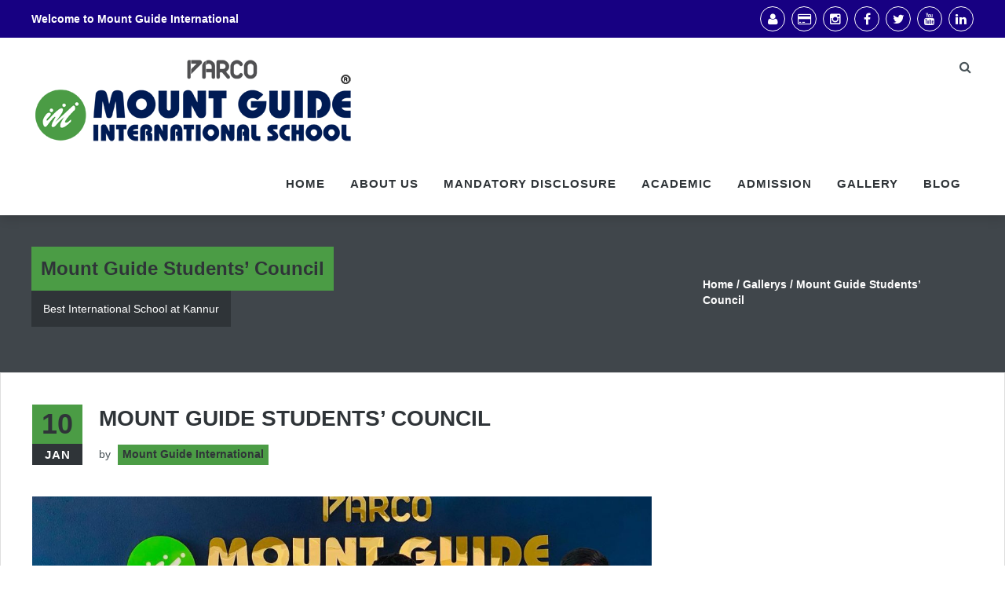

--- FILE ---
content_type: text/html; charset=UTF-8
request_url: https://www.mountguideinternational.org/vr_gallerys/mount-guide-students-council/
body_size: 12220
content:
<!DOCTYPE html>
<html lang="en-US">
<head>
<meta charset="UTF-8">
<meta name="viewport" content="width=device-width, initial-scale=1">
<link rel="profile" href="http://gmpg.org/xfn/11">
<link rel="pingback" href="https://www.mountguideinternational.org/xmlrpc.php">
<link rel="icon" href="https://www.mountguideinternational.org/wp-content/uploads/2020/06/mount_guide_favicon.png" />

<title>Mount Guide Students&#8217; Council &#8211; Mount Guide International</title>
<meta name='robots' content='max-image-preview:large' />
<link rel='dns-prefetch' href='//fonts.googleapis.com' />
<link rel='dns-prefetch' href='//s.w.org' />
<link rel="alternate" type="application/rss+xml" title="Mount Guide International &raquo; Feed" href="https://www.mountguideinternational.org/feed/" />
<link rel="alternate" type="application/rss+xml" title="Mount Guide International &raquo; Comments Feed" href="https://www.mountguideinternational.org/comments/feed/" />
<link rel="alternate" type="text/calendar" title="Mount Guide International &raquo; iCal Feed" href="https://www.mountguideinternational.org/events/?ical=1" />
		<script type="text/javascript">
			window._wpemojiSettings = {"baseUrl":"https:\/\/s.w.org\/images\/core\/emoji\/13.0.1\/72x72\/","ext":".png","svgUrl":"https:\/\/s.w.org\/images\/core\/emoji\/13.0.1\/svg\/","svgExt":".svg","source":{"concatemoji":"https:\/\/www.mountguideinternational.org\/wp-includes\/js\/wp-emoji-release.min.js?ver=5.7.14"}};
			!function(e,a,t){var n,r,o,i=a.createElement("canvas"),p=i.getContext&&i.getContext("2d");function s(e,t){var a=String.fromCharCode;p.clearRect(0,0,i.width,i.height),p.fillText(a.apply(this,e),0,0);e=i.toDataURL();return p.clearRect(0,0,i.width,i.height),p.fillText(a.apply(this,t),0,0),e===i.toDataURL()}function c(e){var t=a.createElement("script");t.src=e,t.defer=t.type="text/javascript",a.getElementsByTagName("head")[0].appendChild(t)}for(o=Array("flag","emoji"),t.supports={everything:!0,everythingExceptFlag:!0},r=0;r<o.length;r++)t.supports[o[r]]=function(e){if(!p||!p.fillText)return!1;switch(p.textBaseline="top",p.font="600 32px Arial",e){case"flag":return s([127987,65039,8205,9895,65039],[127987,65039,8203,9895,65039])?!1:!s([55356,56826,55356,56819],[55356,56826,8203,55356,56819])&&!s([55356,57332,56128,56423,56128,56418,56128,56421,56128,56430,56128,56423,56128,56447],[55356,57332,8203,56128,56423,8203,56128,56418,8203,56128,56421,8203,56128,56430,8203,56128,56423,8203,56128,56447]);case"emoji":return!s([55357,56424,8205,55356,57212],[55357,56424,8203,55356,57212])}return!1}(o[r]),t.supports.everything=t.supports.everything&&t.supports[o[r]],"flag"!==o[r]&&(t.supports.everythingExceptFlag=t.supports.everythingExceptFlag&&t.supports[o[r]]);t.supports.everythingExceptFlag=t.supports.everythingExceptFlag&&!t.supports.flag,t.DOMReady=!1,t.readyCallback=function(){t.DOMReady=!0},t.supports.everything||(n=function(){t.readyCallback()},a.addEventListener?(a.addEventListener("DOMContentLoaded",n,!1),e.addEventListener("load",n,!1)):(e.attachEvent("onload",n),a.attachEvent("onreadystatechange",function(){"complete"===a.readyState&&t.readyCallback()})),(n=t.source||{}).concatemoji?c(n.concatemoji):n.wpemoji&&n.twemoji&&(c(n.twemoji),c(n.wpemoji)))}(window,document,window._wpemojiSettings);
		</script>
		<style type="text/css">
img.wp-smiley,
img.emoji {
	display: inline !important;
	border: none !important;
	box-shadow: none !important;
	height: 1em !important;
	width: 1em !important;
	margin: 0 .07em !important;
	vertical-align: -0.1em !important;
	background: none !important;
	padding: 0 !important;
}
</style>
	<link rel='stylesheet' id='sgjvsscrollerstyle-css'  href='https://www.mountguideinternational.org/wp-content/plugins/jquery-vertical-scroller/sgjvs_stylesheet.css?ver=5.7.14' type='text/css' media='all' />
<link rel='stylesheet' id='wp-block-library-css'  href='https://www.mountguideinternational.org/wp-includes/css/dist/block-library/style.min.css?ver=5.7.14' type='text/css' media='all' />
<link rel='stylesheet' id='contact-form-7-css'  href='https://www.mountguideinternational.org/wp-content/plugins/contact-form-7/includes/css/styles.css?ver=5.5.6' type='text/css' media='all' />
<link rel='stylesheet' id='document-gallery-css'  href='https://www.mountguideinternational.org/wp-content/plugins/document-gallery/assets/css/style.min.css?ver=4.4.3' type='text/css' media='all' />
<link rel='stylesheet' id='sp-news-public-css'  href='https://www.mountguideinternational.org/wp-content/plugins/sp-news-and-widget/assets/css/sp-news-public.css?ver=4.5.6' type='text/css' media='all' />
<link rel='stylesheet' id='bootstrap-css'  href='https://www.mountguideinternational.org/wp-content/themes/venture/assets/css/bootstrap.min.css?ver=5.7.14' type='text/css' media='screen, all' />
<link rel='stylesheet' id='font-awesome-css'  href='https://www.mountguideinternational.org/wp-content/themes/venture/assets/css/font-awesome.min.css?ver=5.7.14' type='text/css' media='screen, all' />
<link rel='stylesheet' id='owlcarousel-css'  href='https://www.mountguideinternational.org/wp-content/themes/venture/assets/css/owl.carousel.css?ver=5.7.14' type='text/css' media='screen, all' />
<link rel='stylesheet' id='lightbox-css'  href='https://www.mountguideinternational.org/wp-content/themes/venture/assets/css/lightbox.css?ver=5.7.14' type='text/css' media='screen, all' />
<link rel='stylesheet' id='mmenu-css'  href='https://www.mountguideinternational.org/wp-content/themes/venture/assets/css/jquery.mmenu.css?ver=5.7.14' type='text/css' media='screen, all' />
<link rel='stylesheet' id='fx-css'  href='https://www.mountguideinternational.org/wp-content/themes/venture/assets/css/fx.css?ver=5.7.14' type='text/css' media='screen, all' />
<link rel='stylesheet' id='font-main-css'  href='http://fonts.googleapis.com/css?family=Open+Sans%3A400%2C300%2C600%2C700%2C800&#038;ver=5.7.14' type='text/css' media='all' />
<link rel='stylesheet' id='font-header-css'  href='http://fonts.googleapis.com/css?family=Roboto%3A400%2C300%2C500%2C700%2C900&#038;ver=5.7.14' type='text/css' media='all' />
<link rel='stylesheet' id='venture-css'  href='https://www.mountguideinternational.org/wp-content/themes/venture/style.css?ver=5.7.14' type='text/css' media='all' />
		<script type="text/javascript">
			ajaxurl = typeof(ajaxurl) !== 'string' ? 'https://www.mountguideinternational.org/wp-admin/admin-ajax.php' : ajaxurl;
		</script>
		<script type='text/javascript' src='https://www.mountguideinternational.org/wp-includes/js/jquery/jquery.min.js?ver=3.5.1' id='jquery-core-js'></script>
<script type='text/javascript' src='https://www.mountguideinternational.org/wp-includes/js/jquery/jquery-migrate.min.js?ver=3.3.2' id='jquery-migrate-js'></script>
<script type='text/javascript' src='https://www.mountguideinternational.org/wp-content/plugins/jquery-vertical-scroller/scripts/jquery-scroller-v1.min.js?ver=5.7.14' id='sgjvsscrollerscript-js'></script>
<link rel="https://api.w.org/" href="https://www.mountguideinternational.org/wp-json/" /><link rel="EditURI" type="application/rsd+xml" title="RSD" href="https://www.mountguideinternational.org/xmlrpc.php?rsd" />
<link rel="wlwmanifest" type="application/wlwmanifest+xml" href="https://www.mountguideinternational.org/wp-includes/wlwmanifest.xml" /> 
<meta name="generator" content="WordPress 5.7.14" />
<link rel="canonical" href="https://www.mountguideinternational.org/vr_gallerys/mount-guide-students-council/" />
<link rel='shortlink' href='https://www.mountguideinternational.org/?p=7670' />
<link rel="alternate" type="application/json+oembed" href="https://www.mountguideinternational.org/wp-json/oembed/1.0/embed?url=https%3A%2F%2Fwww.mountguideinternational.org%2Fvr_gallerys%2Fmount-guide-students-council%2F" />
<link rel="alternate" type="text/xml+oembed" href="https://www.mountguideinternational.org/wp-json/oembed/1.0/embed?url=https%3A%2F%2Fwww.mountguideinternational.org%2Fvr_gallerys%2Fmount-guide-students-council%2F&#038;format=xml" />
<meta name="tec-api-version" content="v1"><meta name="tec-api-origin" content="https://www.mountguideinternational.org"><link rel="alternate" href="https://www.mountguideinternational.org/wp-json/tribe/events/v1/" />
<style type="text/css">

/* Theme Option Color */

#page { background-color: #f1f1f1; }
#top { background-color: #170082; }
#masthead  { background-color: #ffffff; }
.sub-menu,
#primary-menu li .sub-menu li:hover .sub-menu a,
#primary-menu li .sub-menu .sub-menu li:hover .sub-menu a,
#primary-menu li .sub-menu .sub-menu .sub-menu  li:hover .sub-menu a,
.mega-menu-item,
.menu-shop-sub,
.sub-mega  { background-color: #2e3337; }
#branding { background-color: #40464b; }
#content  { background-color: #ffffff; }
#footer  { background-color: #272f35; }
#bottom  { background-color: #1a1e21; }

/* Theme Font */

body {
	font-family: "Open Sans", Helvetica, Arial, sans-serif;
}
h1, h2, h3, h4, h5, h6, blockquote,
#primary-menu, .blog-calendar, .gallery-filter ul li, .button-main, .button-edge, .button-dark {
	font-family: "Roboto", Helvetica, Arial, sans-serif;
}

/* Theme Color Main */

a, a:hover, .light h3:hover a,
#bottom p a, #footer-menu li.current_page_item a, .light #footer-menu li.current_page_item a, #bottom #footer-navigation a:hover, #bottom.light #footer-navigation a:hover,
.slider-prev i, .slider-next i, .widget a:hover, .widget li:before, .widget a:before, #footer-widget.light h3 a, .light h1, .light h2, .light h3, .light h4, .light .widget li:before, .light .widget a:before,
.button-go i, .social-media-group h3 strong, .client-group h3 strong, .text-icon-big i, .inner-hover:hover h3 a, .inner-hover:hover h3, .fx-hover-content h3 a,
.woocommerce .woocommerce-review-link, .woocommerce .shipping-calculator-button, .widget_product_categories ul li a:before,
.color-main {
	color: #4b9c45;
}

.aio-menu .current-menu-item a,
#button-shop-cart, #slider-main h2 span, #branding h2 span, .slider-prev:hover, .slider-next:hover, .entry-calendar, .entry-meta a, .tags-links a, .edit-link a, .entry-quote,
.prev.page-numbers, .next.page-numbers, .current.page-numbers:hover, .nav-previous a, .nav-next a, .widget_search .search-submit, .page-content .search-submit, .icon-main, .fx-hover-content .line,
.button-main, input[type=submit], .comment-list .reply a, .comment-list .edit-link a, .label-main, .button-go:hover, .gallery-filter li a, .accordion-group .fa-plus, .pricing-group.pricing-highlight .pricing-head, .pricing-grid.pricing-highlight .pricing-head,
.inner-hover:hover .button-medium, .list-icon-square li i, .text-icon-square .text-icon, button.input-icon, .input-group-icon button,
.woocommerce a.button.alt, .woocommerce button.button, a.wc-forward, #vr-menu-shop-button .button, .woocommerce #payment #place_order, .woocommerce-cart .wc-proceed-to-checkout a.checkout-button, .woocommerce div.product form.cart .button, .woocommerce a.button, .woocommerce input[type="submit"], .woocommerce .widget_price_filter .price_slider_amount .button, .woocommerce ul.products li.product .button,
.woocommerce .button, .woocommerce-page .button, .input.wpcf7-submit, .woocommerce-page .button, input.wpcf7-submit, .woocommerce .button, .woocommerce-page .button, .ui-slider .ui-slider-range, .woocommerce nav.woocommerce-pagination ul li span.current,
.background-color-main {
	background-color: #4b9c45;
	-webkit-transition: background-color 0.2s linear;
		-moz-transition:background-color 0.2s linear;
		 -o-transition: background-color 0.2s linear;
		    transition: background-color 0.2s linear;
}

.home .sticky, .home .tag-sticky-2, .category-sticky, .widget-title, #reply-title, .comments-title, .screen-reader-text, .comments-title, #reply-title, .title, #secondary .widget-head h3, .quote,
.border-color-main {
	border-color: #4b9c45;
}

.tabs .nav-tabs li.active, .box-center, .box-left,
.border-color-main {
	border-top-color: #4b9c45;
}

/* Theme Color Sub */

.icon-sub,
.background-color-main {
	background-color: #4b9c45;
}

/* Theme Color Gray Level 1 */

.aio-menu .sub-menu .current-menu-item a:before,
h1, h2, h3, h4, h5, h1 a, h2 a, h3 a, h4 a, h5 a, .entry-quote p, .entry-quote i, .entry-quote cite, .dark .banner-left h2, .dark .banner-left p, .dark .banner-center h2, .dark .banner-center p,
#button-shop-cart, .slider-prev:hover i, .slider-next:hover i,.page-numbers .page-numbers, .button-icon, .button-go:hover i, #secondary li a, .widget_search .search-submit:hover, .widget_search .search-submit:focus, .page-content .search-submit:hover, .page-content .search-submit:focus,
.pricing-group.pricing-highlight .pricing-head, .pricing-group.pricing-highlight .pricing-head h3, .pricing-grid.pricing-highlight .pricing-head, .pricing-grid.pricing-highlight .pricing-head h3,
.pricing-group .button-edge:hover, .pricing-group.pricing-highlight a.button-edge, .pricing-grid .button-edge:hover, .pricing-grid.pricing-highlight a.button-edge,
.inner-hover:hover .button-medium, .light a.button-edge:hover, .light a.button-edge:hover i,
.vr-menu-shop-sub .button , a.wc-forward:after, .woocommerce .button, .woocommerce button.button.alt, .woocommerce nav.woocommerce-pagination ul li span.current, .woocommerce ul.products li.product .button, .woocommerce input[type="submit"], .woocommerce a.button, .woocommerce button.button, .widget_price_filter .price_slider_amount .button, .lb-data .lb-caption, .order-total, .cart-collaterals .shipping_calculator h2 a:hover,
.color-gray-1 {
	color: #2f3438;
}

.edit-link a:hover, .reply a:hover, .nav-previous a:hover, .nav-next a:hover, #site-search, .mm-menu, .edit-link:hover, .current.page-numbers, .current.page-numbers:hover, .prev.page-numbers:hover, .next.page-numbers:hover,
.entry-link, #slider-main p span, #branding p span, .slider-prev, .slider-next, .entry-calendar .meta-month, .fx-hover-back, .button-main:hover, .button-dark, .button-go, input[type=submit]:hover, a.button-edge:hover,
.pricing-group .pricing-head, .pricing-group.pricing-highlight a.button-edge:hover, .pricing-grid .pricing-head, .pricing-grid.pricing-highlight a.button-edge:hover, .wpml-top-flag .wpml-flag-lists,
.staff-box-list:hover .inner-hover, .gallery-filter li.active a, .gallery-filter li a:hover, .inner-hover:hover, .staff-box:hover .staff-foot, .project-box:hover .project-foot, .list-icon-circle li i, .text-icon-circle .text-icon,
.woocommerce a.wc-backward:hover, .woocommerce button.button:hover, .woocommerce #payment #place_order:hover, .woocommerce-cart .wc-proceed-to-checkout a.checkout-button:hover, .woocommerce div.product form.cart .button:hover, .woocommerce input[type="submit"]:hover, .woocommerce .widget_price_filter .price_slider_amount .button:hover, .woocommerce ul.products li.product .button:hover, .woocommerce .button:hover, .woocommerce-page .button:hover, .woocommerce .button:hover, input.wpcf7-submit:hover, .woocommerce-page .button:hover, .woocommerce .quantity .plus, .woocommerce .quantity .minus,  #vr-menu-shop .buttons .button:hover,
.woocommerce a.button.alt:hover, .woocommerce-page nav.woocommerce-pagination .page-numbers li a.prev, .woocommerce-page nav.woocommerce-pagination .page-numbers li a.next,
.background-color-gray-1 {
	background-color: #2f3438;
	-webkit-transition: background-color 0.2s linear;
		-moz-transition:background-color 0.2s linear;
		 -o-transition: background-color 0.2s linear;
		    transition: background-color 0.2s linear;
}

.pricing-group.pricing-highlight a.button-edge, .pricing-grid.pricing-highlight a.button-edge, .button-edge,
.border-color-gray-1 {
	border-color: #2f3438;
}

/* Theme Color Gray Level 2 */

#bottom.dark #footer-menu > li > a,
body, i, .widget_product_categories ul li a, .woocommerce ul.product_list_widget li a,
.woocommerce-cart .cart-collaterals .cart_totals tr td, .woocommerce-cart .cart-collaterals .cart_totals tr th,
.color-gray-2 {
	color: #485257;
}

.button-dark:hover, .light .button-main:hover,
.menu-shop-sub .button:hover, .woocommerce ul.products li.product .button:hover, .woocommerce #vr-menu-shop-button a.button:hover,
.background-color-gray-2 {
	background-color: #485257;
}

.staff-box:hover .project-foot, .project-box:hover .project-foot,
.border-color-gray-2 {
	border-color: #485257;
}

/* Theme Color Gray Level 3 */

.mega-menu-shop .amount, .light #footer-menu li a, .page-header h1, .comment-metadata a, .counter h3, .counter h3 i, .form-group .form-icon i, .testimonial-grid blockquote, .testimonial-list blockquote, blockquote,
.staff-box .button-icon i, .staff-box-list .button-icon i, .light li i,
.menu-shop-sub, .woocommerce .products .product .price span, .woocommerce .price del span, .vr-menu-shop-sub, .vr-menu-shop-sub .quantity .amount, .vr-menu-shop-sub .total, .vr-menu-shop-sub .total .amount, .product_list_widget span.amount, .product_list_widget span.reviewer,
.color-gray-3 {
	color: #808687;
}

.owl-pagination .owl-page.active span,
.background-color-gray-3 {
	background-color: #808687;
}

#site-search .search-form,
.border-color-gray-3 {
	border-color: #808687;
}

/* Theme Color Gray Level 4 */

.blog-standard, .blog-box .inner-hover, .staff-box .inner-hover, .staff-box-list .inner-hover, .project-box .inner-hover, .project-box-list .inner-hover, .gallery-box .inner-hover,
.project-box .project-foot, .staff-box .staff-foot, input[type=text], input[type=email], input[type=url], textarea, .form-group textarea,
.border-color-gray-4 {
	border-color: #dedede;
}

.owl-pagination .owl-page  span,
.background-color-gray-4 {
	background-color: #dedede;
}

/* Theme Color Gray Level 5 */

.mm-menu, .mm-menu .mm-title, .mm-menu .sub-menu .menu-item a,
.color-gray-5 {
	color: #f5f5f5;
}
.staff-box .staff-foot, .project-box .project-foot,
.background-color-gray-5 {
	background-color: #f5f5f5;
}

/* Theme Color White */

#top.light p, #top.light a, #top.light .social-media a i,#top.light a:hover, #branding.light h2, #branding.light .breadcrumb, #branding.light .breadcrumb a,
.light .banner-left h2, .light .banner-left p, .light .banner-center h2, .light .banner-center p,
.entry-calendar .meta-month, .edit-link a, .prev.page-numbers, .next.page-numbers, .current.page-numbers, .nav-links .nav-previous:hover a, .nav-links .nav-next:hover a, .edit-link a:hover, .next.page-numbers:hover, .next.page-numbers:hover,
#footer.light h4, #footer.light, .widget_search .search-submit i, .page-content .search-submit i, a.button-dark:hover, a.button-edge:hover, a.button-edge:hover i, .button-dark, a.button-main:hover, .button-main:hover i, .button-dark, .button-dark:hover, .button-dark i, input[type=submit]:hover,
.light a.button-edge, .light .button-edge i, .light h2, .light p, .light a, .light .button-main:hover, .light blockquote i, .staff-box .button-icon:hover i, .staff-box-list .button-icon:hover i,
.gallery-filter li.active a, .gallery-filter li a:hover, .gallery-grid h3 a, .pricing-group .button-edge, .pricing-group.pricing-highlight a.button-edge:hover,
.pricing-grid .button-edge, .pricing-grid.pricing-highlight a.button-edge:hover, .social-media-group .social-media-item i, .social-media-group .social-media-media:hover i, .social-media-group h3, .client-group h3,
.inner-hover:hover, .light, .list-icon-circle li i, .text-icon-circle .text-icon i,
.menu-shop-sub .button:hover, .woocommerce ul.products li.product .button:hover, .woocommerce a.button:hover, .woocommerce button.button:hover, .woocommerce .woocommerce-message a, .woocommerce .woocommerce-message a:hover, .woocommerce .wc-backward, .woocommerce nav.woocommerce-pagination ul li span.current,
.woocommerce .button:hover, .woocommerce-page .button:hover, .woocommerce .cart .button:hover, .woocommerce .cart input.button:hover, .woocommerce input[type="submit"]:hover, .woocommerce .button:hover, .woocommerce-page input[type="submit"]:hover, .woocommerce-page .button:hover,
.woocommerce button.button:hover, .woocommerce input.button:hover,
.post-navigation .nav-previous:hover:after, .post-navigation .nav-next:hover:after,
.color-white {
	color: #ffffff;
}

.pricing-group .button-edge:hover, .pricing-grid .button-edge:hover, .light a.button-edge:hover,
.background-color-white {
	background-color: #ffffff;
}

#top.light .social-media a, .light .button-edge, .pricing-group .button-edge, .pricing-grid .button-edge,
.border-color-white {
	border-color: #ffffff;
}

/* Theme Color Overide */

#top, #top a, #top a:hover, #top .social-media i, #branding .button-icon i, .panel-title i,
.mm-menu .menu-item:hover a, .menu-shop-sub .button, #button-shop-cart,  #button-shop-cart i,
#slider-main h2 span, #branding h2 span, .breadcrumb, .breadcrumb a,
.entry-calendar .meta-day, .entry-meta a, .entry-meta a:hover, .tags-links a, .tags-links a:hover, .edit-link a, .prev.page-numbers, .next.page-numbers, .nav-links a, .nav-links .nav-previous a, .nav-links .nav-next a,
.comment-author a, .comment-list .edit-link a, .comment-list .reply a, input[type=submit], .logged-in-as a,
 .button-main, .button-main i, .search-form .button-search i, .icon-main i, .icon-sub i, .label-main, button.input-icon, .input-group-icon button,
.bar .bar-head, .gallery-filter li a, .light .button-main, a.label-main:hover, .list-icon li i, .list-icon-square li i, .text-icon-square .text-icon i,
.woocommerce #respond input#submit.alt, .woocommerce a.button.alt, .woocommerce button.button.alt, .woocommerce input.button.alt,
.woocommerce input[type="submit"]:hover, .woocommerce .cart .button, .woocommerce .cart input.button, .cart_totals table tbody tr th, .cart_totals table tbody tr td,
.woocommerce-page nav.woocommerce-pagination  ul li .page-numbers.current, .woocommerce-page nav.woocommerce-pagination  ul li a,
.product-name a, .sub-menu > .current_page_item > a, .sub-menu > .current-menu-item > a,
.post-navigation .nav-previous:after, .post-navigation .nav-next:after,
.color-gray-1 {
	color: #2f3438;
}
#top p, #top .social-media a,
.border-color-gray-1 {
	border-color: #2f3438;
}
#menu.dark #primary-menu > li > a, #primary-menu.dark .sub-menu > li > a, .button-edge, .button-edge i {
	color: #2f3438}
.wpml-top-flag .wpml-flag-lists li, .wpml-top-flag .wpml-flag-lists li a,
#menu.light #primary-menu > ul > a {
	color: #ffffff !important;
}

#bottom.dark #footer-menu > li.current-menu-item > a {
	color: #4b9c45  !important;
}

#primary-menu > li:hover > a,
#primary-menu > li.current-menu-ancestor > a,
#primary-menu > li.current-menu-item > a,
#primary-menu > li.current_page_item > a,
#primary-menu li .sub-menu > li:hover > a,
#primary-menu li .sub-menu .sub-menu > li:hover > a,
#primary-menu li .sub-menu .sub-menu .sub-menu > li:hover > a,
#primary-menu li .sub-menu .sub-menu .sub-menu .sub-menu > li:hover > a,
#primary-menu .sub-menu > .current-menu-ancestor > a,
#primary-menu .sub-menu > .current-menu-parent > a,
.sub-menu li > a:hover, .mm-menu .menu-item:hover,
.sub-menu > .current_page_item > a,
.sub-menu > .current-menu-item > a,
.mega-menu-insert .sub-menu > .current_page_item > a,
.mega-menu-insert .sub-menu > .current-menu-item > a,
#primary-menu .mega-menu-item .mega-menu-insert ul > li.current_page_item > a,
.wpml-top-flag .wpml-flag-lists li:hover,
.selection-invert {
	color: #2f3438 !important;
	background-color: #4b9c45  !important;
	-webkit-transition: background-color 0.2s linear;
		-moz-transition:background-color 0.2s linear;
		 -o-transition: background-color 0.2s linear;
		    transition: background-color 0.2s linear;
}

::selection {
	background-color: #4b9c45;
	color: #2f3438;
}
::-moz-selection {
	background-color: #4b9c45;
	color: #2f3438;
}



	

.post.hentry h1, #branding h1, #footer-widget h1 { font-size: 28px; line-height: 36px; }
.post.hentry h2, #branding h2 span, #footer-widget h2 { font-size: 24px; line-height: 32px; }
.post.hentry h3, #branding h3, #footer-widget h3, #secondary .widget-title, #footer-widget .widget-title { font-size: 20px; line-height: 28px; }
.post.hentry h4, #branding h4, #footer-widget h4 { font-size: 18px; line-height: 26px; }
.post.hentry h5, #branding h5, #footer-widget h5 { font-size: 16px; line-height: 24px; }
.post.hentry h6, #branding h6, #footer-widget h6 { font-size: 15px; line-height: 23px; }
.post.hentry p,  #branding p span, #footer-widget p { font-size: 14px; line-height: 22px; }
.post.hentry ul, #branding ul, #footer-widget ul { font-size: 14px; line-height: 22px; }

#primary-menu li a { font-size: 15px !important; }
#bottom p, #bottom ul li a { font-size: 15px !important; }





</style>


</head>
<body class="vr_gallerys-template-default single single-vr_gallerys postid-7670 tribe-no-js">


<!-- begin #page -->
<div id="page" class="hfeed site sticky_header page-box">

	
	<!-- begin #masthead -->
	<header id="masthead" class="masthead-corporate site-header  clearfix" role="banner">
		
		<!-- begin #site-search-->
		<div id="site-search">
			<div class="container">
				<form role="search" method="get" class="search-form" action="https://www.mountguideinternational.org/">
	<button type="submit" class="button-search search-submit"><i class="fa fa-search"></i></button>
	<label>
		<input type="text" class="search-field" placeholder="Search " value="" name="s" title="Search :"/>
	</label>
</form>
			</div>
		</div>
		<!-- end #site-search -->

		<!-- begin #top -->
				<div id="top" class="clearfix light">
			<div class="container">

				<!-- begin .site-info -->
				<div class="site-info">
					<p>Welcome to <a href="#">Mount Guide International</a></p>
				</div>
				<!-- end .site-info -->
				
				
				<!-- begin .social-media-->
				<div class="social-media">
                <a target="_blank" href="https://mountguide.eschoolweb.org/login"><i class="fa fa-user"></i></a>

<a target="_blank" href="https://eps.eshiksa.net/?pb=bob" title="E-Shiksa"><i class="fa fa-credit-card"></i></a>
<a target="_blank" href="https://www.instagram.com/parcomountguide/?r=nametag" title="Instagram"><i class="fa fa-instagram"></i></a>
  
                
                					<a target="_blank" href="https://www.facebook.com/pages/Mount-Guide-International/303708573079274"><i class="fa fa-facebook"></i></a>					<a target="_blank" href="https://twitter.com/mgischool"><i class="fa fa-twitter"></i></a>										<a target="_blank" href="http://www.youtube.com/user/mountguideinternatio"><i class="fa fa-youtube"></i></a>					<a target="_blank" href="https://in.linkedin.com/in/mount-guide-international-957001120"><i class="fa fa-linkedin"></i></a>								 
				</div>
				<!-- end .social-media -->

			</div>
		</div>
				<!-- end #top -->

		<!-- begin #branding -->
		<div id="menu" class="clearfix dark">
			<div class="container">

				<!-- begin #logo -->
				<div id="logo">
											<a href="https://www.mountguideinternational.org/" rel="home"><img src="https://www.mountguideinternational.org/wp-content/uploads/2019/02/mount_guide_logo.png" alt="Mount Guide International" /></a>
									</div>
				<!-- end #logo -->

								<div id="button-menu" class="button-icon"><a href="#mobile-navigation"><i class="fa fa-bars"></i></a></div>
				<div id="button-search" class="button-icon"><i class="fa fa-search"></i></div>

				<!-- begin #site-navigation -->
				<nav id="site-navigation" class="main-navigation" role="navigation">
					<ul id="primary-menu" class="light"><li id="menu-item-3430" class="menu-item menu-item-type-post_type menu-item-object-page menu-item-home menu-item-3430"><a href="https://www.mountguideinternational.org/">Home</a></li>
<li id="menu-item-3646" class="menu-item menu-item-type-post_type menu-item-object-page menu-item-has-children menu-item-3646"><a href="https://www.mountguideinternational.org/about-mount-guide/">About us</a>
<ul class="sub-menu">
	<li id="menu-item-3648" class="menu-item menu-item-type-post_type menu-item-object-page menu-item-3648"><a href="https://www.mountguideinternational.org/management/">Management</a></li>
	<li id="menu-item-3649" class="menu-item menu-item-type-post_type menu-item-object-page menu-item-3649"><a href="https://www.mountguideinternational.org/principals-desk/">Principal’s desk</a></li>
	<li id="menu-item-3647" class="menu-item menu-item-type-post_type menu-item-object-page menu-item-3647"><a href="https://www.mountguideinternational.org/administration/">Administration</a></li>
	<li id="menu-item-3650" class="menu-item menu-item-type-post_type menu-item-object-page menu-item-3650"><a href="https://www.mountguideinternational.org/school-info/">School info</a></li>
</ul>
</li>
<li id="menu-item-9106" class="menu-item menu-item-type-custom menu-item-object-custom menu-item-has-children menu-item-9106"><a href="#">Mandatory Disclosure</a>
<ul class="sub-menu">
	<li id="menu-item-9525" class="menu-item menu-item-type-post_type menu-item-object-page menu-item-9525"><a href="https://www.mountguideinternational.org/appendix-ix/">Appendix IX</a></li>
	<li id="menu-item-9535" class="menu-item menu-item-type-post_type menu-item-object-page menu-item-9535"><a href="https://www.mountguideinternational.org/self-declaration-certificate/">Self Declaration Certificate</a></li>
	<li id="menu-item-7464" class="menu-item menu-item-type-custom menu-item-object-custom menu-item-7464"><a href="https://www.mountguideinternational.org/wp-content/uploads/2025/05/Academic-Calendar-2024-25.pdf">Academic Calendar 2024-25</a></li>
	<li id="menu-item-9113" class="menu-item menu-item-type-post_type menu-item-object-page menu-item-9113"><a href="https://www.mountguideinternational.org/school-affiliation/">Affiliation</a></li>
	<li id="menu-item-9112" class="menu-item menu-item-type-post_type menu-item-object-page menu-item-9112"><a href="https://www.mountguideinternational.org/building-certificate/">Building Certificate</a></li>
	<li id="menu-item-9111" class="menu-item menu-item-type-post_type menu-item-object-page menu-item-9111"><a href="https://www.mountguideinternational.org/fire-safety-noc/">Fire &#038; Safety NOC</a></li>
	<li id="menu-item-9110" class="menu-item menu-item-type-post_type menu-item-object-page menu-item-9110"><a href="https://www.mountguideinternational.org/no-objection-certificate/">No Objection Certificate</a></li>
	<li id="menu-item-9109" class="menu-item menu-item-type-post_type menu-item-object-page menu-item-9109"><a href="https://www.mountguideinternational.org/formal-prior-recognition/">Formal Prior Recognition</a></li>
	<li id="menu-item-9108" class="menu-item menu-item-type-post_type menu-item-object-page menu-item-9108"><a href="https://www.mountguideinternational.org/sanitary-certificate/">Sanitary &#038; Water Analysis Certificate</a></li>
	<li id="menu-item-9492" class="menu-item menu-item-type-post_type menu-item-object-page menu-item-9492"><a href="https://www.mountguideinternational.org/land-certificate/">Land Certificate</a></li>
	<li id="menu-item-9497" class="menu-item menu-item-type-post_type menu-item-object-page menu-item-9497"><a href="https://www.mountguideinternational.org/trust-deed/">Trust Deed</a></li>
	<li id="menu-item-9511" class="menu-item menu-item-type-post_type menu-item-object-page menu-item-9511"><a href="https://www.mountguideinternational.org/fee-structure/">Fee Structure</a></li>
	<li id="menu-item-9501" class="menu-item menu-item-type-post_type menu-item-object-page menu-item-9501"><a href="https://www.mountguideinternational.org/last-3-years-cbse-result/">Last 3 Years CBSE Result</a></li>
</ul>
</li>
<li id="menu-item-3653" class="menu-item menu-item-type-custom menu-item-object-custom menu-item-has-children menu-item-3653"><a href="#">Academic</a>
<ul class="sub-menu">
	<li id="menu-item-3652" class="menu-item menu-item-type-post_type menu-item-object-post menu-item-3652"><a href="https://www.mountguideinternational.org/2016/03/20/teaching-methodology/">Teaching Methodology</a></li>
	<li id="menu-item-3651" class="menu-item menu-item-type-post_type menu-item-object-post menu-item-3651"><a href="https://www.mountguideinternational.org/2016/03/20/facilities/">Facilities</a></li>
	<li id="menu-item-6750" class="menu-item menu-item-type-post_type menu-item-object-page menu-item-6750"><a href="https://www.mountguideinternational.org/?page_id=6748">List of Text Books</a></li>
</ul>
</li>
<li id="menu-item-3667" class="menu-item menu-item-type-post_type menu-item-object-page menu-item-has-children menu-item-3667"><a href="https://www.mountguideinternational.org/admission/">Admission</a>
<ul class="sub-menu">
	<li id="menu-item-3669" class="menu-item menu-item-type-post_type menu-item-object-page menu-item-3669"><a href="https://www.mountguideinternational.org/school-brochure/">School Brochure</a></li>
	<li id="menu-item-4267" class="menu-item menu-item-type-custom menu-item-object-custom menu-item-4267"><a href="https://eschooltcupload.in/download?tc=TU9VTlQgR1VJREUgSU5URVJOQVRJT05BTCBTQ0hPT0wgUEVSSU5HQVRIVVJfMQ==">Issued TC</a></li>
</ul>
</li>
<li id="menu-item-3433" class="menu-item menu-item-type-post_type menu-item-object-page menu-item-has-children menu-item-3433"><a href="https://www.mountguideinternational.org/gallery/">Gallery</a>
<ul class="sub-menu">
	<li id="menu-item-3432" class="menu-item menu-item-type-post_type menu-item-object-page menu-item-3432"><a href="https://www.mountguideinternational.org/contact/">Contact</a></li>
</ul>
</li>
<li id="menu-item-3431" class="menu-item menu-item-type-post_type menu-item-object-page current_page_parent menu-item-3431"><a href="https://www.mountguideinternational.org/blog-mansonry/">Blog</a></li>
</ul>				</nav>
				<!-- end #site-navigation -->

			</div>
		</div>
		<!-- end #branding -->

	</header>
	<!-- end #masthead -->

<!-- end #mega-menu -->
<section id="mega-menu">


	
		
			<div class="mega-menu-item mega-menu-item-Blog ">
				<div class="container">
					<div class="row">

						<div class="mega-menu-insert col-sm-3 clearfix"></div>

						
							
								<div class="col-sm-3">
																			<a class="mega-menu-picture" href="https://www.mountguideinternational.org/2025/11/12/proud-moment-laiba-zeenath-of-grade-x-debuts-as-a-poet-at-the-worlds-largest-book-fair/"><img src="https://www.mountguideinternational.org/wp-content/uploads/2025/11/PHOTO-2025-11-12-14-53-16-260x160.jpg" width="260" height="160" alt="Proud moment! Laiba Zeenath of Grade X debuts as a poet at the world&#8217;s largest book fair" /></a>
																		<h3 class="mega-menu-title"><a href="https://www.mountguideinternational.org/2025/11/12/proud-moment-laiba-zeenath-of-grade-x-debuts-as-a-poet-at-the-worlds-largest-book-fair/">Proud moment! Laiba Zeenath of Grade X debuts as a poet at the world&#8217;s largest book fair</a></h3>
								</div>

													
							
								<div class="col-sm-3">
																		<h3 class="mega-menu-title"><a href="https://www.mountguideinternational.org/2025/07/02/our-young-scientist-parvathi-sivadas/">Our Young Scientist &#8211; Parvathi Sivadas</a></h3>
								</div>

													
							
								<div class="col-sm-3">
																			<a class="mega-menu-picture" href="https://www.mountguideinternational.org/2025/05/14/congratulations-to-the-grade-x-aisse-examination-toppers-2024-25/"><img src="https://www.mountguideinternational.org/wp-content/uploads/2025/05/CBSE-RESULT-2024-25-260x160.jpg" width="260" height="160" alt="Congratulations to the Grade X AISSE Examination toppers 2024-25" /></a>
																		<h3 class="mega-menu-title"><a href="https://www.mountguideinternational.org/2025/05/14/congratulations-to-the-grade-x-aisse-examination-toppers-2024-25/">Congratulations to the Grade X AISSE Examination toppers 2024-25</a></h3>
								</div>

																		</div>
				</div>
			</div>

			
	
		
			<div class="mega-menu-item mega-menu-item-Gallery ">
				<div class="container">
					<div class="row">

						<div class="mega-menu-insert col-sm-3 clearfix"></div>

						
							
								<div class="col-sm-3">
																			<a class="mega-menu-picture" href="https://www.mountguideinternational.org/vr_gallerys/5th-kannur-district-athletics-2025-26-overall-champions/"><img src="https://www.mountguideinternational.org/wp-content/uploads/2025/12/District-Kids-athletic-260x160.jpg" width="260" height="160" alt="5th Kannur District Athletics 2025-26| Overall Champions" /></a>
																		<h3 class="mega-menu-title"><a href="https://www.mountguideinternational.org/vr_gallerys/5th-kannur-district-athletics-2025-26-overall-champions/">5th Kannur District Athletics 2025-26| Overall Champions</a></h3>
								</div>

													
							
								<div class="col-sm-3">
																			<a class="mega-menu-picture" href="https://www.mountguideinternational.org/vr_gallerys/kerala-central-athletic-meet-medal-winners/"><img src="https://www.mountguideinternational.org/wp-content/uploads/2025/12/cbse-kalotsav2-260x160.jpeg" width="260" height="160" alt="Kerala Central Athletic Meet Medal Winners" /></a>
																		<h3 class="mega-menu-title"><a href="https://www.mountguideinternational.org/vr_gallerys/kerala-central-athletic-meet-medal-winners/">Kerala Central Athletic Meet Medal Winners</a></h3>
								</div>

													
							
								<div class="col-sm-3">
																			<a class="mega-menu-picture" href="https://www.mountguideinternational.org/vr_gallerys/cbse-state-kalotsav-winners-2025/"><img src="https://www.mountguideinternational.org/wp-content/uploads/2025/12/cbse-kalotsav1-260x160.jpeg" width="260" height="160" alt="CBSE State Kalotsav winners 2025" /></a>
																		<h3 class="mega-menu-title"><a href="https://www.mountguideinternational.org/vr_gallerys/cbse-state-kalotsav-winners-2025/">CBSE State Kalotsav winners 2025</a></h3>
								</div>

																		</div>
				</div>
			</div>

			
	
		
			<div class="mega-menu-item mega-menu-item-Shop ">
				<div class="container">
					<div class="row">

						<div class="mega-menu-insert col-sm-3 clearfix"></div>

											</div>
				</div>
			</div>

			

</section>
<!-- end #mega-menu -->
	

	<!-- begin #branding -->
	<div id="branding" class="light">
		<div class="container fx clearifx">
			
			<!-- begin .title-header -->
			<div class="title-header">
									<h2><span>Mount Guide Students&#8217; Council</span></h2>
													<p><span>Best International School at Kannur</span></p>
							</div>
			<!-- end .title-header -->
			
			<!-- begin .breadcrumb -->
			<span class="breadcrumb">
				<a href="https://www.mountguideinternational.org" rel="home">Home</a> / Gallerys / Mount Guide Students&#8217; Council			</span>
			<!-- end .breadcrumb -->
			
		</div>
	</div>
	<!-- end #branding -->
	
	<div class="sticky-start"></div>

<!-- begin #content -->

			<div id="content" class="site-content content-sidebar-right">
		

	<div class="container">
		<div class="row row-content">

			<!-- begin #primary -->
			<div id="primary" class="content-area col-md-8">
				<!-- begin #main -->
				<main id="main" class="site-main" role="main">
		
						
					
<!-- begin #post-## -->
<article id="post-7670" class="post-7670 vr_gallerys type-vr_gallerys status-publish has-post-thumbnail hentry">
	<div class="blog-standard clearfix">

		<!-- begin .entry-header -->
		<header class="entry-header">
			
			<div class="entry-calendar">
				<span class="meta-day">10</span>
				<span class="meta-month">Jan</span>
			</div>
			
			<h1 class="entry-title">Mount Guide Students&#8217; Council</h1>	
							<div class="entry-meta">
					<span class="byline"> by <span class="author vcard"><a class="url fn n" href="https://www.mountguideinternational.org/author/mtgdadmin/">Mount Guide International</a></span>  </span>				</div>
					</header>
		<!-- end .entry-header -->
		
				
							<div class="entry-picture fx-hover">
					<div class="fx-hover-back"></div>
					<div class="fx-hover-icon">
						<a class="icon-medium icon-sub" href="https://www.mountguideinternational.org/wp-content/uploads/2022/01/271658159_4588446847938737_7263765646538570544_n.jpg" data-lightbox="blog" data-title="Mount Guide Students&#8217; Council"><i class="fa fa-plus"></i></a>
						<a class="icon-medium icon-main" href="https://www.mountguideinternational.org/vr_gallerys/mount-guide-students-council/"><i class="fa fa-link"></i></a>
					</div>
					<img src="https://www.mountguideinternational.org/wp-content/uploads/2022/01/271658159_4588446847938737_7263765646538570544_n-1200x700.jpg" width="1200" height="700" alt="Mount Guide Students&#8217; Council" />
				</div>
						
			
		<!-- begin .entry-footer -->
		<div class="entry-content">
			<p><img loading="lazy" src="https://www.mountguideinternational.org/wp-content/uploads/2022/01/271658159_4588446847938737_7263765646538570544_n-300x225.jpg" alt="" width="300" height="225" class="alignnone size-medium wp-image-7671" srcset="https://www.mountguideinternational.org/wp-content/uploads/2022/01/271658159_4588446847938737_7263765646538570544_n-300x225.jpg 300w, https://www.mountguideinternational.org/wp-content/uploads/2022/01/271658159_4588446847938737_7263765646538570544_n-1024x767.jpg 1024w, https://www.mountguideinternational.org/wp-content/uploads/2022/01/271658159_4588446847938737_7263765646538570544_n-768x575.jpg 768w, https://www.mountguideinternational.org/wp-content/uploads/2022/01/271658159_4588446847938737_7263765646538570544_n.jpg 1440w" sizes="(max-width: 300px) 100vw, 300px" /></p>
					</div>
		<!-- end .entry-content -->
	
		<!-- begin .entry-footer -->
		<footer class="entry-footer">
					</footer>
		<!-- end .entry-footer -->

	</div>
</article>
<!-- end #post-## -->
					
					
					
						
					
	<nav class="navigation post-navigation" role="navigation" aria-label="Posts">
		<h2 class="screen-reader-text">Post navigation</h2>
		<div class="nav-links"><div class="nav-previous"><a href="https://www.mountguideinternational.org/vr_gallerys/eco-club-activities/" rel="prev">Eco Club activities</a></div><div class="nav-next"><a href="https://www.mountguideinternational.org/vr_gallerys/proud-and-thrilled-to-announce-and-felicitate-the-winners-of-melange-2021-congratulations-to-all-participants-and-winners/" rel="next">Proud and thrilled to announce and felicitate the winners of Melange 2021.. Congratulations to all participants and Winners..</a></div></div>
	</nav>					
					
							
						
				</main>
				<!-- end #main -->
			</div>
			<!-- end #primary -->

			
<!-- begin #secondary -->
<div id="secondary" class="widget-area col-md-4" role="complementary">
	<div class="row row-equal">

				
						
		
			
	</div>
</div>
<!-- end #secondary -->

		</div>
	</div>
</div>
<!-- end #content -->
	

	<!-- begin #footer -->
	<footer id="footer" class="site-footer" role="contentinfo">

		
		<!-- start #footer-widget -->
		<section id="footer-widget" class="widget-area light" role="complementary">
			<div class="container">
				<div class="row">
					<aside id="text-2" class="widget widget_text col-sm-6"><h3 class="widget-title">School Timing</h3>			<div class="textwidget">School Assembly 09:00 <br>
Academic Session 09:15 am to 3:45 pm <br>
Closing Assembly 03.45 pm</div>
		</aside><aside id="text-3" class="widget widget_text col-sm-6"><h3 class="widget-title">Contact Address</h3>			<div class="textwidget"><p>MOUNT GUIDE INTERNATIONAL SCHOOL <br />
Kariyad Road, Peringathur <br />
Kannur, Kerala, India - 670 675 <br />
Phone : 91-490- 2397377, 2397477 <br />
Email: mail@mountguideinternational.org </p>
</div>
		</aside><aside id="vr_menu-2" class="widget aio-widget-menu col-sm-6">				
				<ul id="menu-students" class="aio-menu"><li id="menu-item-3694" class="menu-item menu-item-type-custom menu-item-object-custom menu-item-3694"><a href="https://mountguide.eschoolweb.org/login">User Login</a></li>
<li id="menu-item-3701" class="menu-item menu-item-type-custom menu-item-object-custom menu-item-3701"><a href="http://www.mountguideinternational.org/events/month/">Events Calendar</a></li>
<li id="menu-item-3695" class="menu-item menu-item-type-post_type menu-item-object-page menu-item-3695"><a href="https://www.mountguideinternational.org/gallery/">Gallery</a></li>
<li id="menu-item-3697" class="menu-item menu-item-type-post_type menu-item-object-page current_page_parent menu-item-3697"><a href="https://www.mountguideinternational.org/blog-mansonry/">Blog</a></li>
<li id="menu-item-6695" class="menu-item menu-item-type-custom menu-item-object-custom menu-item-6695"><a href="http://www.pschool.in/">P School &#8211; Activities for Kids</a></li>
</ul>		
			</aside>				</div>
			</div>
		</section>
		<!-- end #footer-widget -->

		<!-- start #bottom -->
		<section id="bottom" class="light">
			<div class="container">

				<!-- begin .site-info -->
				<div class="site-copyright">
					<p>Copyright <a href="#">PARCO Group</a>  Created by <a href="http://www.ebeamsinfotech.com/">eBeams info tech</a></p>
				</div>
				<!-- end .site-info -->

				<!-- begin #footer-navigation -->
				<nav id="footer-navigation" class="main-navigation" role="navigation">
					<ul id="footer-menu" class="menu"><li id="menu-item-3391" class="menu-item menu-item-type-post_type menu-item-object-page menu-item-home menu-item-3391"><a href="https://www.mountguideinternational.org/">Home</a></li>
<li id="menu-item-3693" class="menu-item menu-item-type-post_type menu-item-object-page menu-item-3693"><a href="https://www.mountguideinternational.org/about-mount-guide/">About us</a></li>
<li id="menu-item-3691" class="menu-item menu-item-type-post_type menu-item-object-page menu-item-3691"><a href="https://www.mountguideinternational.org/admission/">Admission</a></li>
<li id="menu-item-3692" class="menu-item menu-item-type-post_type menu-item-object-page menu-item-3692"><a href="https://www.mountguideinternational.org/contact/">Contact</a></li>
</ul>				</nav>
				<!-- end #footer-navigation -->
				
			</div>
		</section>
		<!-- end #bottom -->

	</footer>
	<!-- end #footer -->

	<!-- begin #mobile-navigation -->
	<nav id="mobile-navigation" role="navigation">
		<ul id="menu-mountguidemainmenu" class="menu"><li class="menu-item menu-item-type-post_type menu-item-object-page menu-item-home menu-item-3430"><a href="https://www.mountguideinternational.org/">Home</a></li>
<li class="menu-item menu-item-type-post_type menu-item-object-page menu-item-has-children menu-item-3646"><a href="https://www.mountguideinternational.org/about-mount-guide/">About us</a>
<ul class="sub-menu">
	<li class="menu-item menu-item-type-post_type menu-item-object-page menu-item-3648"><a href="https://www.mountguideinternational.org/management/">Management</a></li>
	<li class="menu-item menu-item-type-post_type menu-item-object-page menu-item-3649"><a href="https://www.mountguideinternational.org/principals-desk/">Principal’s desk</a></li>
	<li class="menu-item menu-item-type-post_type menu-item-object-page menu-item-3647"><a href="https://www.mountguideinternational.org/administration/">Administration</a></li>
	<li class="menu-item menu-item-type-post_type menu-item-object-page menu-item-3650"><a href="https://www.mountguideinternational.org/school-info/">School info</a></li>
</ul>
</li>
<li class="menu-item menu-item-type-custom menu-item-object-custom menu-item-has-children menu-item-9106"><a href="#">Mandatory Disclosure</a>
<ul class="sub-menu">
	<li class="menu-item menu-item-type-post_type menu-item-object-page menu-item-9525"><a href="https://www.mountguideinternational.org/appendix-ix/">Appendix IX</a></li>
	<li class="menu-item menu-item-type-post_type menu-item-object-page menu-item-9535"><a href="https://www.mountguideinternational.org/self-declaration-certificate/">Self Declaration Certificate</a></li>
	<li class="menu-item menu-item-type-custom menu-item-object-custom menu-item-7464"><a href="https://www.mountguideinternational.org/wp-content/uploads/2025/05/Academic-Calendar-2024-25.pdf">Academic Calendar 2024-25</a></li>
	<li class="menu-item menu-item-type-post_type menu-item-object-page menu-item-9113"><a href="https://www.mountguideinternational.org/school-affiliation/">Affiliation</a></li>
	<li class="menu-item menu-item-type-post_type menu-item-object-page menu-item-9112"><a href="https://www.mountguideinternational.org/building-certificate/">Building Certificate</a></li>
	<li class="menu-item menu-item-type-post_type menu-item-object-page menu-item-9111"><a href="https://www.mountguideinternational.org/fire-safety-noc/">Fire &#038; Safety NOC</a></li>
	<li class="menu-item menu-item-type-post_type menu-item-object-page menu-item-9110"><a href="https://www.mountguideinternational.org/no-objection-certificate/">No Objection Certificate</a></li>
	<li class="menu-item menu-item-type-post_type menu-item-object-page menu-item-9109"><a href="https://www.mountguideinternational.org/formal-prior-recognition/">Formal Prior Recognition</a></li>
	<li class="menu-item menu-item-type-post_type menu-item-object-page menu-item-9108"><a href="https://www.mountguideinternational.org/sanitary-certificate/">Sanitary &#038; Water Analysis Certificate</a></li>
	<li class="menu-item menu-item-type-post_type menu-item-object-page menu-item-9492"><a href="https://www.mountguideinternational.org/land-certificate/">Land Certificate</a></li>
	<li class="menu-item menu-item-type-post_type menu-item-object-page menu-item-9497"><a href="https://www.mountguideinternational.org/trust-deed/">Trust Deed</a></li>
	<li class="menu-item menu-item-type-post_type menu-item-object-page menu-item-9511"><a href="https://www.mountguideinternational.org/fee-structure/">Fee Structure</a></li>
	<li class="menu-item menu-item-type-post_type menu-item-object-page menu-item-9501"><a href="https://www.mountguideinternational.org/last-3-years-cbse-result/">Last 3 Years CBSE Result</a></li>
</ul>
</li>
<li class="menu-item menu-item-type-custom menu-item-object-custom menu-item-has-children menu-item-3653"><a href="#">Academic</a>
<ul class="sub-menu">
	<li class="menu-item menu-item-type-post_type menu-item-object-post menu-item-3652"><a href="https://www.mountguideinternational.org/2016/03/20/teaching-methodology/">Teaching Methodology</a></li>
	<li class="menu-item menu-item-type-post_type menu-item-object-post menu-item-3651"><a href="https://www.mountguideinternational.org/2016/03/20/facilities/">Facilities</a></li>
	<li class="menu-item menu-item-type-post_type menu-item-object-page menu-item-6750"><a href="https://www.mountguideinternational.org/?page_id=6748">List of Text Books</a></li>
</ul>
</li>
<li class="menu-item menu-item-type-post_type menu-item-object-page menu-item-has-children menu-item-3667"><a href="https://www.mountguideinternational.org/admission/">Admission</a>
<ul class="sub-menu">
	<li class="menu-item menu-item-type-post_type menu-item-object-page menu-item-3669"><a href="https://www.mountguideinternational.org/school-brochure/">School Brochure</a></li>
	<li class="menu-item menu-item-type-custom menu-item-object-custom menu-item-4267"><a href="https://eschooltcupload.in/download?tc=TU9VTlQgR1VJREUgSU5URVJOQVRJT05BTCBTQ0hPT0wgUEVSSU5HQVRIVVJfMQ==">Issued TC</a></li>
</ul>
</li>
<li class="menu-item menu-item-type-post_type menu-item-object-page menu-item-has-children menu-item-3433"><a href="https://www.mountguideinternational.org/gallery/">Gallery</a>
<ul class="sub-menu">
	<li class="menu-item menu-item-type-post_type menu-item-object-page menu-item-3432"><a href="https://www.mountguideinternational.org/contact/">Contact</a></li>
</ul>
</li>
<li class="menu-item menu-item-type-post_type menu-item-object-page current_page_parent menu-item-3431"><a href="https://www.mountguideinternational.org/blog-mansonry/">Blog</a></li>
</ul>	</nav>
	<!-- end #mobile-navigation -->

	
</div>
<!-- end #page -->


<!--Start of Tawk.to Script (0.7.1)-->
<script id="tawk-script" type="text/javascript">
var Tawk_API = Tawk_API || {};
var Tawk_LoadStart=new Date();
(function(){
	var s1 = document.createElement( 'script' ),s0=document.getElementsByTagName( 'script' )[0];
	s1.async = true;
	s1.src = 'https://embed.tawk.to/61efe27eb9e4e21181bbcb5b/1fq8gpgcj';
	s1.charset = 'UTF-8';
	s1.setAttribute( 'crossorigin','*' );
	s0.parentNode.insertBefore( s1, s0 );
})();
</script>
<!--End of Tawk.to Script (0.7.1)-->
		<script>
		( function ( body ) {
			'use strict';
			body.className = body.className.replace( /\btribe-no-js\b/, 'tribe-js' );
		} )( document.body );
		</script>
		<script> /* <![CDATA[ */var tribe_l10n_datatables = {"aria":{"sort_ascending":": activate to sort column ascending","sort_descending":": activate to sort column descending"},"length_menu":"Show _MENU_ entries","empty_table":"No data available in table","info":"Showing _START_ to _END_ of _TOTAL_ entries","info_empty":"Showing 0 to 0 of 0 entries","info_filtered":"(filtered from _MAX_ total entries)","zero_records":"No matching records found","search":"Search:","all_selected_text":"All items on this page were selected. ","select_all_link":"Select all pages","clear_selection":"Clear Selection.","pagination":{"all":"All","next":"Next","previous":"Previous"},"select":{"rows":{"0":"","_":": Selected %d rows","1":": Selected 1 row"}},"datepicker":{"dayNames":["Sunday","Monday","Tuesday","Wednesday","Thursday","Friday","Saturday"],"dayNamesShort":["Sun","Mon","Tue","Wed","Thu","Fri","Sat"],"dayNamesMin":["S","M","T","W","T","F","S"],"monthNames":["January","February","March","April","May","June","July","August","September","October","November","December"],"monthNamesShort":["January","February","March","April","May","June","July","August","September","October","November","December"],"monthNamesMin":["Jan","Feb","Mar","Apr","May","Jun","Jul","Aug","Sep","Oct","Nov","Dec"],"nextText":"Next","prevText":"Prev","currentText":"Today","closeText":"Done","today":"Today","clear":"Clear"}};/* ]]> */ </script><script type='text/javascript' src='https://www.mountguideinternational.org/wp-includes/js/dist/vendor/wp-polyfill.min.js?ver=7.4.4' id='wp-polyfill-js'></script>
<script type='text/javascript' id='wp-polyfill-js-after'>
( 'fetch' in window ) || document.write( '<script src="https://www.mountguideinternational.org/wp-includes/js/dist/vendor/wp-polyfill-fetch.min.js?ver=3.0.0"></scr' + 'ipt>' );( document.contains ) || document.write( '<script src="https://www.mountguideinternational.org/wp-includes/js/dist/vendor/wp-polyfill-node-contains.min.js?ver=3.42.0"></scr' + 'ipt>' );( window.DOMRect ) || document.write( '<script src="https://www.mountguideinternational.org/wp-includes/js/dist/vendor/wp-polyfill-dom-rect.min.js?ver=3.42.0"></scr' + 'ipt>' );( window.URL && window.URL.prototype && window.URLSearchParams ) || document.write( '<script src="https://www.mountguideinternational.org/wp-includes/js/dist/vendor/wp-polyfill-url.min.js?ver=3.6.4"></scr' + 'ipt>' );( window.FormData && window.FormData.prototype.keys ) || document.write( '<script src="https://www.mountguideinternational.org/wp-includes/js/dist/vendor/wp-polyfill-formdata.min.js?ver=3.0.12"></scr' + 'ipt>' );( Element.prototype.matches && Element.prototype.closest ) || document.write( '<script src="https://www.mountguideinternational.org/wp-includes/js/dist/vendor/wp-polyfill-element-closest.min.js?ver=2.0.2"></scr' + 'ipt>' );( 'objectFit' in document.documentElement.style ) || document.write( '<script src="https://www.mountguideinternational.org/wp-includes/js/dist/vendor/wp-polyfill-object-fit.min.js?ver=2.3.4"></scr' + 'ipt>' );
</script>
<script type='text/javascript' id='contact-form-7-js-extra'>
/* <![CDATA[ */
var wpcf7 = {"api":{"root":"https:\/\/www.mountguideinternational.org\/wp-json\/","namespace":"contact-form-7\/v1"}};
/* ]]> */
</script>
<script type='text/javascript' src='https://www.mountguideinternational.org/wp-content/plugins/contact-form-7/includes/js/index.js?ver=5.5.6' id='contact-form-7-js'></script>
<script type='text/javascript' src='https://www.mountguideinternational.org/wp-content/plugins/document-gallery/assets/js/gallery.min.js?ver=4.4.3' id='document-gallery-js'></script>
<script type='text/javascript' src='https://www.mountguideinternational.org/wp-content/themes/venture/assets/js/bootstrap.min.js?ver=5.7.14' id='bootstrap-js-js'></script>
<script type='text/javascript' src='https://www.mountguideinternational.org/wp-content/themes/venture/assets/js/jquery.easing.min.js?ver=5.7.14' id='jquery-easing-js-js'></script>
<script type='text/javascript' src='https://www.mountguideinternational.org/wp-content/themes/venture/assets/js/jquery.nicescroll.min.js?ver=5.7.14' id='nicescroll-js-js'></script>
<script type='text/javascript' src='https://www.mountguideinternational.org/wp-content/themes/venture/assets/js/owl.carousel.min.js?ver=5.7.14' id='owlcarousel-js-js'></script>
<script type='text/javascript' src='https://www.mountguideinternational.org/wp-content/themes/venture/assets/js/lightbox.min.js?ver=5.7.14' id='lightbox-js-js'></script>
<script type='text/javascript' src='https://www.mountguideinternational.org/wp-content/themes/venture/assets/js/masonry.min.js?ver=5.7.14' id='masonry-js-js'></script>
<script type='text/javascript' src='https://www.mountguideinternational.org/wp-content/themes/venture/assets/js/waypoint.min.js?ver=5.7.14' id='waypoint-js-js'></script>
<script type='text/javascript' src='https://www.mountguideinternational.org/wp-content/themes/venture/assets/js/quicksand.min.js?ver=5.7.14' id='quicksand-js-js'></script>
<script type='text/javascript' src='https://www.mountguideinternational.org/wp-content/themes/venture/assets/js/jquery.scrolly.min.js?ver=5.7.14' id='scrolly-js-js'></script>
<script type='text/javascript' src='https://www.mountguideinternational.org/wp-content/themes/venture/assets/js/jquery.mmenu.min.js?ver=5.7.14' id='mmenu-js-js'></script>
<script type='text/javascript' src='https://www.mountguideinternational.org/wp-content/themes/venture/assets/js/theme.js?ver=5.7.14' id='theme-js-js'></script>
<script type='text/javascript' src='https://www.mountguideinternational.org/wp-includes/js/wp-embed.min.js?ver=5.7.14' id='wp-embed-js'></script>
	<script type="text/javascript">// <![CDATA[
	jQuery(function($) {
		$(document).ready(function() {

			
			
			// Mega Menu Generated
			function megaMenu(menuItem) {
				$('#site-navigation #primary-menu .menu-item a').each(function() {
					//console.log('trim : ' + $(this).text().trim() + ' ' + menuItem);
					if ($(this).text() == menuItem) {
						var menuInsert = $(this).parent().find('.sub-menu');
						var menuAppend = $(this).parent();
						var menuTrim = menuItem.replace(/\s/g, '');
						//console.log('trim : ' + menuTrim );
						$('#mega-menu .mega-menu-item-' + menuTrim + ' .mega-menu-insert').append(menuInsert.clone());
						menuAppend.append($( '#mega-menu .mega-menu-item-' + menuTrim));
						$(this).parent().hover(
							function () {
								if ( $(window).width() > 979 ) {
									$(this).find('.sub-menu' ).css( {display:'none'});
									$(this).find('.mega-menu-item').css({top:'auto'});
									$(this).find('.mega-menu-item').css({width:$(window).width()});
									$(this).find('.mega-menu-item .sub-menu' ).css({display:'block'});
									$(this).find('.mega-menu-item').show();
								}
							},
							function () {
								if ( $(window).width() > 979) {
									$(this).find('.mega-menu-item').hide();
								}
							}
						);
					}
				});
			}

							megaMenu( 'Blog' );
							megaMenu( 'Gallery' );
							megaMenu( 'Shop' );
			
							$('#footer-widget aside').addClass('col-md-4');
			
			$('#primary-menu > li.menu-item > a').on( 'click', function() {
				$(this).parent().parent().find('li.menu-item > a').each(function() {
					$(this).css({color:'#2f3438'});
				});
				$(this).css({color:'#4b9c45'});
			});

		});
	});
	// ]]></script>

	<script type="text/javascript">// <![CDATA[
			// ]]></script>


</body>
</html>

--- FILE ---
content_type: text/css
request_url: https://www.mountguideinternational.org/wp-content/themes/venture/assets/css/fx.css?ver=5.7.14
body_size: 2018
content:


/**

 * CSS3 FX

 * IndoNusa JavaScript

 */



/* FX Sorting */

 

.fx-sort { z-index: 2; }

.fx-hidden.fx-sort { pointer-events:none; z-index:1; }

.fx-sort { -webkit-transition-duration: 0.8s; -moz-transition-duration: 0.8s; transition-duration: 0.8s; }

.fx-sort { -webkit-transition-property: height, width; -moz-transition-property: height, width; transition-property: height, width; -webkit-transition-property:-webkit-transform, opacity; -moz-transition-property: -moz-transform, opacity; transition-property: transform, opacity; }



/* Hpver Parent */

 

.fx-hover { position:relative; left: 0; top: 0; overflow: hidden; }



/* Hover Content */



.fx-hover-content { text-align: center; position: absolute; left: 0; right: 0; top: 55%; display: block; width: 100%; opacity: 0; transform: scale(2, 2); -webkit-transform: scale(2, 2); transition: all 250ms; -webkit-transition: all 250ms; }

.fx-hover-content h3 { font-size: 20px;  margin-bottom: 5px; font-weight: 500; color: #ffffff !important; }

.fx-hover-content .line { display: inline-block; height: 4px; margin: 0 auto 30px auto !important; width: 40px; }

.fx-hover-content p { font-weight: 500; margin-bottom: 16px; color: #ffffff !important; }

.fx-hover:hover .fx-hover-content { opacity: 1; transform: scale(1, 1); -webkit-transform: scale(1, 1); }



/* Hover icon */

 

.fx-hover .fx-hover-icon { font-size: 16px; font-weight: 700; text-align: center; letter-spacing: -1px; position: absolute; left: 0; top: 45%; margin-top: -20px; display: block; width: 100%; opacity: 0; transform: scale(2, 2); -webkit-transform: scale(2, 2); 	transition: all 250ms; 	-webkit-transition: all 250ms; 	cursor: pointer; }

.fx-hover .fx-hover-icon span { display: block; }

.fx-hover:hover .fx-hover-icon { opacity: 0.999; transform: scale(1, 1); -webkit-transform: scale(1, 1); }

.fx-uneven .fx-hover .fx-hover-icon { top: 40%; }

.fx-uneven .fx-hover .fx-hover-content { top: 57%; }



/* Hover Back */

 

.fx-hover .fx-hover-back { position: absolute; left: 0; top: 0; width: 100%; height: 100%; display: block; opacity: 0; transition: background-color 0.3s linear; -moz-transition: background-color 0.3s linear; -webkit-transition: background-color 0.3s linear; -o-transition:background-color 0.3s linear; }

.fx-hover:hover .fx-hover-back { opacity: 0.7; }



/* HTML User Agent */

 

html[data-useragent*='MSIE 10.0'] .fx-end,  

html[data-useragent*='Mozilla/5.0'] .fx-end, 

.fx-end { -webkit-animation-delay: 0.1s; -moz-animation-delay: 0.1s; -o-animation-delay: 0.1s; animation-delay: 0.1s; -webkit-animation-fill-mode: both; -moz-animation-fill-mode: both; -ms-animation-fill-mode: both; -o-animation-fill-mode: both; animation-fill-mode: both; -webkit-animation-duration: 1s; -moz-animation-duration: 1s; -ms-animation-duration: 1s; -o-animation-duration: 1s; 	animation-duration: 1s; }



/* FX trigger */



.fx-start { opacity: 0; }

.fx-nofade { opacity: 1 !important; }



/* FX Sequencer */



.fx > .fx-end:nth-of-type(0) { -webkit-animation-delay: 0s; -moz-animation-delay: 0s; -o-animation-delay: 0s; animation-delay: 0s; }

.fx > .fx-end:nth-of-type(1) { -webkit-animation-delay: 0.1s; -moz-animation-delay: 0.1s; -o-animation-delay: 0.1s; animation-delay: 0.1s; }

.fx > .fx-end:nth-of-type(2) { -webkit-animation-delay: 0.2s; -moz-animation-delay: 0.2s; -o-animation-delay: 0.2s; animation-delay: 0.2s; }

.fx > .fx-end:nth-of-type(3) { -webkit-animation-delay: 0.3s; -moz-animation-delay: 0.3s; -o-animation-delay: 0.3s; animation-delay: 0.3s; }

.fx > .fx-end:nth-of-type(4) { -webkit-animation-delay: 0.4s; -moz-animation-delay: 0.4s; -o-animation-delay: 0.4s; animation-delay: 0.4s; }

.fx > .fx-end:nth-of-type(5) { -webkit-animation-delay: 0.5s; -moz-animation-delay: 0.5s; -o-animation-delay: 0.5s; animation-delay: 0.5s; }

.fx > .fx-end:nth-of-type(6) { -webkit-animation-delay: 0.6s; -moz-animation-delay: 0.6s; -o-animation-delay: 0.6s; animation-delay: 0.6s; }

.fx > .fx-end:nth-of-type(7) { -webkit-animation-delay: 0.7s; -moz-animation-delay: 0.7s; -o-animation-delay: 0.7s; animation-delay: 0.7s; }

.fx > .fx-end:nth-of-type(8) { -webkit-animation-delay: 0.8s; -moz-animation-delay: 0.8s; -o-animation-delay: 0.8s; animation-delay: 0.8s; }

.fx > .fx-end:nth-of-type(9) { -webkit-animation-delay: 0.9s; -moz-animation-delay: 0.9s; -o-animation-delay: 0.9s; animation-delay: 0.9s; }

.fx > .fx-end:nth-of-type(10) { -webkit-animation-delay: 1.0s; -moz-animation-delay: 1.0s; -o-animation-delay: 1.0s; animation-delay: 1.0s; }

.fx > .fx-end:nth-of-type(11) { -webkit-animation-delay: 1.1s; -moz-animation-delay: 1.1s; -o-animation-delay: 1.1s; animation-delay: 1.1s; }

.fx > .fx-end:nth-of-type(12) { -webkit-animation-delay: 1.2s; -moz-animation-delay: 1.2s; -o-animation-delay: 1.2s; animation-delay: 1.2s; }

.fx > .fx-end:nth-of-type(13) { -webkit-animation-delay: 1.3s; -moz-animation-delay: 1.3s; -o-animation-delay: 1.3s; animation-delay: 1.3s; }

.fx > .fx-end:nth-of-type(14) { -webkit-animation-delay: 1.4s; -moz-animation-delay: 1.4s; -o-animation-delay: 1.4s; animation-delay: 1.4s; }

.fx > .fx-end:nth-of-type(15) { -webkit-animation-delay: 1.5s; -moz-animation-delay: 1.5s; -o-animation-delay: 1.5s; animation-delay: 1.5s; }

.fx > .fx-end:nth-of-type(16) { -webkit-animation-delay: 1.6s; -moz-animation-delay: 1.6s; -o-animation-delay: 1.6s; animation-delay: 1.6s; }

.fx > .fx-end:nth-of-type(17) { -webkit-animation-delay: 1.7s; -moz-animation-delay: 1.7s; -o-animation-delay: 1.7s; animation-delay: 1.7s; }

.fx > .fx-end:nth-of-type(18) { -webkit-animation-delay: 1.8s; -moz-animation-delay: 1.8s; -o-animation-delay: 1.8s; animation-delay: 1.8s; }

.fx > .fx-end:nth-of-type(19) { -webkit-animation-delay: 1.9s; -moz-animation-delay: 1.9s; -o-animation-delay: 1.9s; animation-delay: 1.9s; }

.fx > .fx-end:nth-of-type(20) { -webkit-animation-delay: 2.0s; -moz-animation-delay: 2.0s; -o-animation-delay: 2.0s; animation-delay: 2.0s; }

.fx > .fx-end:nth-of-type(21) { -webkit-animation-delay: 2.1s; -moz-animation-delay: 2.1s; -o-animation-delay: 2.1s; animation-delay: 2.1s; }

.fx > .fx-end:nth-of-type(22) { -webkit-animation-delay: 2.2s; -moz-animation-delay: 2.2s; -o-animation-delay: 2.2s; animation-delay: 2.2s; }

.fx > .fx-end:nth-of-type(23) { -webkit-animation-delay: 2.3s; -moz-animation-delay: 2.3s; -o-animation-delay: 2.3s; animation-delay: 2.3s; }



/* Rotate From Left */



@-webkit-keyframes rotateFromLeft {

	0% { -webkit-transform-origin: 50% 50%; -webkit-transform: rotate(90deg); opacity: 0; }

	100% { -webkit-transform-origin: 50% 50%; -webkit-transform: rotate(0deg); opacity: 1; }

}

@-moz-keyframes rotateFromLeft {

	0% { -moz-transform-origin: 50% 50%; -moz-transform: rotate(90deg); opacity: 0; }

	100% { -moz-transform-origin: 50% 50%; -moz-transform: rotate(0deg); opacity: 1; }

}



@-o-keyframes rotateFromLeft {

	0% { -o-transform-origin: 50% 50%; -o-transform: rotate(90deg); opacity: 0; }

	100% { -o-transform-origin: 50% 50%; -o-transform: rotate(0deg); opacity: 1; }

}

@keyframes rotateFromLeft {

	0% { transform-origin: 50% 50%; transform: rotate(90deg); opacity: 0; }

	100% { transform-origin: 50% 50%; transform: rotate(0deg); opacity: 1; }

}

.rotateFromLeft { -webkit-animation-name: rotateFromLeft; -moz-animation-name: rotateFromLeft; -o-animation-name: rotateFromLeft; animation-name: rotateFromLeft; }



/* Rotate From Right */



@-webkit-keyframes rotateFromRight {

	0% { -webkit-transform-origin: 50% 50%; -webkit-transform: rotate(-90deg); opacity: 0; }

	100% { -webkit-transform-origin: 50% 50%; -webkit-transform: rotate(0deg); opacity: 1; }

}

@-moz-keyframes rotateFromRight {

	0% { -moz-transform-origin: 50% 50%; -moz-transform: rotate(-90deg); opacity: 0; }

	100% { -moz-transform-origin: 50% 50%; -moz-transform: rotate(0deg); 	opacity: 1; }

}

@-o-keyframes rotateFromRight { 

	0% { -o-transform-origin: 50% 50%; -o-transform: rotate(-90deg); opacity: 0; }

	100% { -o-transform-origin: 50% 50%; -o-transform: rotate(0deg); opacity: 1; }

}



@keyframes rotateFromRight {

	0% { transform-origin: 50% 50%; transform: rotate(-90deg); 	opacity: 0; }

	100% { transform-origin: 50% 50%; transform: rotate(0deg); opacity: 1; }

}

.rotateFromRight {

	-webkit-animation-name: rotateFromRight; -moz-animation-name: rotateFromRight; -o-animation-name: rotateFromRight; animation-name: rotateFromRight; }



/* Fade In Up */



@-webkit-keyframes fadeInUp {

	0% { opacity: 0; -webkit-transform: translateY(50px); }

	100% { opacity: 1; -webkit-transform: translateY(0); }

}

@-moz-keyframes fadeInUp {

	0% { opacity: 0; -moz-transform: translateY(50px); }

	100% { opacity: 1; -moz-transform: translateY(0); }

}

@-o-keyframes fadeInUp {

	0% { opacity: 0; -o-transform: translateY(50px); }

	100% { opacity: 1; -o-transform: translateY(0); }

}

@keyframes fadeInUp {

	0% { opacity: 0; transform: translateY(50px); }

	100% { opacity: 1; transform: translateY(0); }

}

.fadeInUp { -webkit-animation-name: fadeInUp; -moz-animation-name: fadeInUp; -o-animation-name: fadeInUp; animation-name: fadeInUp; }



/* Fade In Down */



@-webkit-keyframes fadeInDown {

	0% { opacity: 0; -webkit-transform: translateY(-50px); }

	100% { opacity: 1; -webkit-transform: translateY(0); }

}

@-moz-keyframes fadeInDown {

	0% { opacity: 0; -moz-transform: translateY(-50px); }

	100% { opacity: 1; -moz-transform: translateY(0); }

}

@-o-keyframes fadeInDown {

	0% { opacity: 0; -o-transform: translateY(-50px); }

	100% { opacity: 1; -o-transform: translateY(0); }

}

@keyframes fadeInDown {

	0% { opacity: 0; transform: translateY(-50px); }

	100% { opacity: 1; transform: translateY(0); }

}

.fadeInDown { -webkit-animation-name: fadeInDown; -moz-animation-name: fadeInDown; -o-animation-name: fadeInDown; animation-name: fadeInDown; }



/* Fade In Left */



@-webkit-keyframes fadeInLeft {

	0% { opacity: 0; -webkit-transform: translateX(-50px); }

	100% { opacity: 1; -webkit-transform: translateX(0); }

}

@-moz-keyframes fadeInLeft {

	0% { opacity: 0; -moz-transform: translateX(-50px); }

	100% { opacity: 1; -moz-transform: translateX(0); }

}

@-o-keyframes fadeInLeft {

	0% { opacity: 0; -o-transform: translateX(-50px); }

	100% { opacity: 1; -o-transform: translateX(0); }

}

@keyframes fadeInLeft {

	0% { opacity: 0; transform: translateX(-50px); }

	100% { opacity: 1; transform: translateX(0); }

}

.fadeInLeft { -webkit-animation-name: fadeInLeft; -moz-animation-name: fadeInLeft; -o-animation-name: fadeInLeft; animation-name: fadeInLeft; }



/* Fade In Right */



@-webkit-keyframes fadeInRight {

	0% { opacity: 0; -webkit-transform: translateX(50px); }

	100% { opacity: 1; -webkit-transform: translateX(0); }

}

@-moz-keyframes fadeInRight {

	0% { opacity: 0; -moz-transform: translateX(50px); }

	100% { opacity: 1; -moz-transform: translateX(0); }

}

@-o-keyframes fadeInRight {

	0% { opacity: 0; -o-transform: translateX(50px); }

	100% { opacity: 1; -o-transform: translateX(0); }

}

@keyframes fadeInRight {

	0% { opacity: 0; transform: translateX(50px); }

	100% { opacity: 1; transform: translateX(0); }

}

.fadeInRight { -webkit-animation-name: fadeInRight; -moz-animation-name: fadeInRight; -o-animation-name: fadeInRight; animation-name: fadeInRight; }



/* Flip In X */



@-webkit-keyframes flipInX {

	0% { -webkit-transform: perspective(400px) rotateX(90deg); opacity: 0; }

	100% { -webkit-transform: perspective(400px) rotateX(0deg); opacity: 1; }

}

@-moz-keyframes flipInX {

	0% { -moz-transform: perspective(400px) rotateX(90deg); opacity: 0; }

	100% { -moz-transform: perspective(400px) rotateX(0deg); opacity: 1; }

}

@-o-keyframes flipInX {

	0% { -o-transform: perspective(400px) rotateX(90deg); opacity: 0; }

	100% { -o-transform: perspective(400px) rotateX(0deg); opacity: 1; }

}

@keyframes flipInX {

	0% { transform: perspective(400px) rotateX(90deg); opacity: 0; }

	100% { transform: perspective(400px) rotateX(0deg); opacity: 1; }

}

.flipInX { -webkit-backface-visibility: visible !important; -webkit-animation-name: flipInX; -moz-backface-visibility: visible !important; -moz-animation-name: flipInX; -o-backface-visibility: visible !important; -o-animation-name: flipInX; backface-visibility: visible !important; animation-name: flipInX; }



/* Flip Out X */



@-webkit-keyframes flipOutX {

	0% { -webkit-transform: perspective(400px) rotateX(-90deg); opacity: 0; }

	100% { -webkit-transform: perspective(400px) rotateX(0deg); opacity: 1; }

}

@-moz-keyframes flipOutX {

	0% { -moz-transform: perspective(400px) rotateX(-90deg); opacity: 0; }

	100% { -moz-transform: perspective(400px) rotateX(0deg); opacity: 1; }

}

@-o-keyframes flipOutX {

	0% { -o-transform: perspective(400px) rotateX(-90deg); opacity: 0; }

	100% { -o-transform: perspective(400px) rotateX(0deg); opacity: 1; }

}

@keyframes flipOutX {

	0% { transform: perspective(400px) rotateX(-90deg); opacity: 0; }

	100% { transform: perspective(400px) rotateX(0deg); opacity: 1; }

}

.flipOutX { -webkit-backface-visibility: visible !important; -webkit-animation-name: flipOutX; -moz-backface-visibility: visible !important; -moz-animation-name: flipOutX; -o-backface-visibility: visible !important; -o-animation-name: flipOutX; backface-visibility: visible !important; animation-name: flipOutX; }



/* Flip In Y */



@-webkit-keyframes flipInY {

	0% { -webkit-transform: perspective(400px) rotateY(90deg); opacity: 0; }

	100% { -webkit-transform: perspective(400px) rotateY(0deg); opacity: 1; }

}

@-moz-keyframes flipInY {

	0% { -moz-transform: perspective(400px) rotateY(90deg); opacity: 0; }

	100% { -moz-transform: perspective(400px) rotateY(0deg); opacity: 1; }

}

@-o-keyframes flipInY {

	0% { -o-transform: perspective(400px) rotateY(90deg); opacity: 0; }

	100% { -o-transform: perspective(400px) rotateY(0deg); opacity: 1; }

}

@keyframes flipInY {

	0% { transform: perspective(400px) rotateY(90deg); opacity: 0; }

	100% { transform: perspective(400px) rotateY(0deg); opacity: 1; }

}

.flipInY { -webkit-backface-visibility: visible !important; -webkit-animation-name: flipInY; -moz-backface-visibility: visible !important; -moz-animation-name: flipInY; -o-backface-visibility: visible !important; -o-animation-name: flipInY; backface-visibility: visible !important; animation-name: flipInY; }



/* Flip Out Y */



@-webkit-keyframes flipOutY {

	0% { -webkit-transform: perspective(400px) rotateY(-90deg); opacity: 0; }

	100% { -webkit-transform: perspective(400px) rotateY(0deg); opacity: 1; }

}

@-moz-keyframes flipOutY {

	0% { -moz-transform: perspective(400px) rotateY(-90deg); opacity: 0; }

	100% { -moz-transform: perspective(400px) rotateY(0deg); opacity: 1; }

}

@-o-keyframes flipOutY {

	0% { -o-transform: perspective(400px) rotateY(-90deg); opacity: 0; }   

	100% { -o-transform: perspective(400px) rotateY(0deg); opacity: 1; }

}

@keyframes flipOutY {

	0% { transform: perspective(400px) rotateY(-90deg); opacity: 0; }

	100% { transform: perspective(400px) rotateY(0deg); opacity: 1; }

}

.flipOutY { -webkit-backface-visibility: visible !important; -webkit-animation-name: flipOutY; -moz-backface-visibility: visible !important; -moz-animation-name: flipOutY; -o-backface-visibility: visible !important; -o-animation-name: flipOutY; backface-visibility: visible !important; animation-name: flipOutY; }



/* Fade In */



@-webkit-keyframes fadeIn {

	0% {opacity: 0;}	

	100% {opacity: 1;}

}

@-moz-keyframes fadeIn {

	0% {opacity: 0;}	

	100% {opacity: 1;}

}

@-o-keyframes fadeIn {

	0% {opacity: 0;}	

	100% {opacity: 1;}

}

@keyframes fadeIn {

	0% {opacity: 0;}	

	100% {opacity: 1;}

}

.fadeIn { -webkit-animation-name: fadeIn; -moz-animation-name: fadeIn; -o-animation-name: fadeIn; animation-name: fadeIn; }



/* Bounce In */



@-webkit-keyframes bounceIn {

	0% { opacity: 0; -webkit-transform:scale(1.5); }

	100% { opacity: 1; -webkit-transform:scale(1); }

}

@-moz-keyframes bounceIn {

	0% { opacity: 0; -moz-transform:scale(.3); }

	100% { opacity: 1; -moz-transform:scale(1); }

}

@-o-keyframes bounceIn {

	0% { opacity: 0; -o-transform:scale(.3); }

	100% { opacity: 1; -o-transform:scale(1); }

}

@keyframes bounceIn {

	0% { opacity: 0; transform:scale(.3); }

	100% { opacity: 1; transform:scale(1); }

}

.bounceIn { -webkit-animation-name: bounceIn; -moz-animation-name: bounceIn; -o-animation-name: bounceIn; animation-name: bounceIn; }



/* Bounce In Up */



@-webkit-keyframes bounceInUp {

	0% { opacity: 0; -webkit-transform: translateY(2000px); }

	100% { opacity: 1; -webkit-transform: translateY(0); }

}

@-moz-keyframes bounceInUp {

	0% { opacity: 0; -moz-transform: translateY(2000px); }

	100% { opacity: 1; -moz-transform: translateY(0); }

}

@-o-keyframes bounceInUp {

	0% { opacity: 0; -o-transform: translateY(2000px); }

	100% { opacity: 1; -o-transform: translateY(0); }

}

@keyframes bounceInUp {

	0% { opacity: 0; transform: translateY(2000px); }

	60% { opacity: 1; transform: translateY(-30px); }

	80% { transform: translateY(10px); opacity: 1; }

	100% { transform: translateY(0); opacity: 1; }

}

.bounceInUp { -webkit-animation-name: bounceInUp; -moz-animation-name: bounceInUp; -o-animation-name: bounceInUp; animation-name: bounceInUp; }



/* Bounce In Down */

 

@-webkit-keyframes bounceInDown {

	0% { opacity: 0; -webkit-transform: translateY(-2000px); }

	60% { opacity: 1; -webkit-transform: translateY(30px); }

	80% { -webkit-transform: translateY(-10px); opacity: 1; }

	100% { -webkit-transform: translateY(0); opacity: 1; }

}

@-moz-keyframes bounceInDown {

	0% { opacity: 0; -moz-transform: translateY(-2000px); }

	60% { opacity: 1; -moz-transform: translateY(30px); }

	80% { -moz-transform: translateY(-10px); opacity: 1; }

	100% { -moz-transform: translateY(0); opacity: 1; }

}

@-o-keyframes bounceInDown {

	0% { opacity: 0; -o-transform: translateY(-2000px); }

	60% { opacity: 1; -o-transform: translateY(30px); }

	80% { -o-transform: translateY(-10px); opacity: 1; }

	100% { -o-transform: translateY(0); opacity: 1; }

}

@keyframes bounceInDown {

	0% { opacity: 0; transform: translateY(-2000px); }

	60% { opacity: 1; transform: translateY(30px); }

	80% { transform: translateY(-10px); opacity: 1; }

	100% { transform: translateY(0); opacity: 1; }

}

.bounceInDown { -webkit-animation-name: bounceInDown; -moz-animation-name: bounceInDown; -o-animation-name: bounceInDown; animation-name: bounceInDown; }



/* Bounce in left */

 

@-webkit-keyframes bounceInLeft {

	0% { opacity: 0; -webkit-transform: translateX(-2000px); }

	60% { opacity: 1; -webkit-transform: translateX(30px); }

	80% { -webkit-transform: translateX(-10px); opacity: 1; }

	100% { -webkit-transform: translateX(0); opacity: 1; }

}

@-moz-keyframes bounceInLeft {

	0% { opacity: 0; -moz-transform: translateX(-2000px); }

	60% { opacity: 1; -moz-transform: translateX(30px); }

	80% { -moz-transform: translateX(-10px); opacity: 1; }

	100% { -moz-transform: translateX(0); opacity: 1; }

}

@-o-keyframes bounceInLeft {

	0% { opacity: 0; -o-transform: translateX(-2000px); }

	60% { opacity: 1; -o-transform: translateX(30px); }

	80% { -o-transform: translateX(-10px); opacity: 1; }

	100% { -o-transform: translateX(0); opacity: 1; }

}

@keyframes bounceInLeft {

	0% { opacity: 0; transform: translateX(-2000px); }

	60% { opacity: 1; transform: translateX(30px); }

	80% { transform: translateX(-10px); opacity: 1; }

	100% { transform: translateX(0); opacity: 1; }

}

.bounceInLeft { -webkit-animation-name: bounceInLeft; -moz-animation-name: bounceInLeft; -o-animation-name: bounceInLeft; animation-name: bounceInLeft; }



/* Bounce In Right */

 

@-webkit-keyframes bounceInRight {

	0% { opacity: 0; -webkit-transform: translateX(2000px); }

	60% { opacity: 1; -webkit-transform: translateX(-30px); }

	80% { -webkit-transform: translateX(10px); opacity: 1; }

	100% { -webkit-transform: translateX(0); opacity: 1; }

}

@-moz-keyframes bounceInRight {

	0% { opacity: 0; -moz-transform: translateX(2000px); }

	60% { opacity: 1; -moz-transform: translateX(-30px); }

	80% { -moz-transform: translateX(10px); opacity: 1; }

	100% { -moz-transform: translateX(0); opacity: 1; }

}

@-o-keyframes bounceInRight {

	0% { opacity: 0; -o-transform: translateX(2000px); }

	60% { opacity: 1; -o-transform: translateX(-30px); }

	80% { -o-transform: translateX(10px); opacity: 1; }

	100% { -o-transform: translateX(0); opacity: 1; }

}

@keyframes bounceInRight {

	0% { opacity: 0; transform: translateX(2000px); }

	60% { opacity: 1; transform: translateX(-30px); }

	80% { transform: translateX(10px); opacity: 1; }

	100% { transform: translateX(0); opacity: 1; }

}

.bounceInRight { -webkit-animation-name: bounceInRight; -moz-animation-name: bounceInRight; -o-animation-name: bounceInRight; animation-name: bounceInRight; }


.fx-start {
opacity: 1 !important;
}
